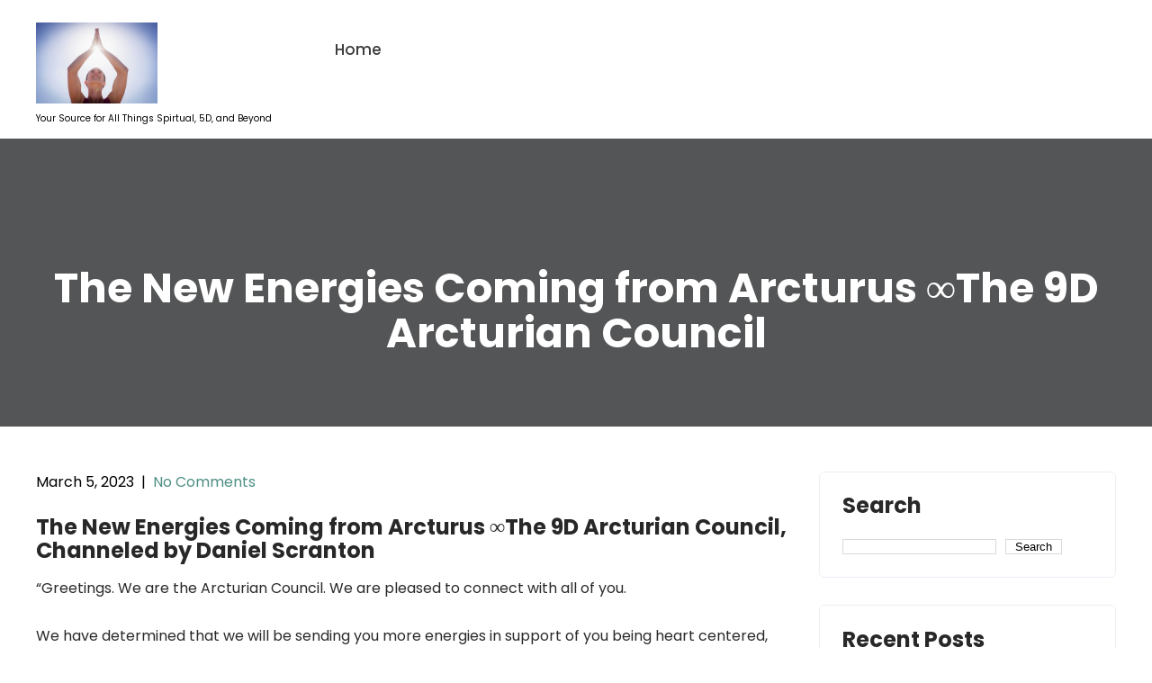

--- FILE ---
content_type: text/html; charset=UTF-8
request_url: https://loveyourselfintolife.com/the-new-energies-coming-from-arcturus-%E2%88%9Ethe-9d-arcturian-council/
body_size: 11528
content:
<!DOCTYPE html>
<html lang="en-US">
<head>
<meta charset="UTF-8">
<meta name="viewport" content="width=device-width, initial-scale=1">
<link rel="profile" href="http://gmpg.org/xfn/11">
	<link rel="pingback" href="https://loveyourselfintolife.com/xmlrpc.php">
<meta name='robots' content='index, follow, max-image-preview:large, max-snippet:-1, max-video-preview:-1' />

	<!-- This site is optimized with the Yoast SEO plugin v22.6 - https://yoast.com/wordpress/plugins/seo/ -->
	<title>The New Energies Coming from Arcturus ∞The 9D Arcturian Council - Love Yourself Into Life</title>
	<link rel="canonical" href="https://loveyourselfintolife.com/the-new-energies-coming-from-arcturus-∞the-9d-arcturian-council/" />
	<meta property="og:locale" content="en_US" />
	<meta property="og:type" content="article" />
	<meta property="og:title" content="The New Energies Coming from Arcturus ∞The 9D Arcturian Council - Love Yourself Into Life" />
	<meta property="og:description" content="The New Energies Coming from Arcturus ∞The 9D Arcturian Council, Channeled by Daniel Scranton “Greetings. We are the Arcturian Council. We are pleased to connect [&hellip;]" />
	<meta property="og:url" content="https://loveyourselfintolife.com/the-new-energies-coming-from-arcturus-∞the-9d-arcturian-council/" />
	<meta property="og:site_name" content="Love Yourself Into Life" />
	<meta property="article:published_time" content="2023-03-05T20:28:22+00:00" />
	<meta name="author" content="ab566728_admin" />
	<meta name="twitter:card" content="summary_large_image" />
	<meta name="twitter:label1" content="Written by" />
	<meta name="twitter:data1" content="ab566728_admin" />
	<meta name="twitter:label2" content="Est. reading time" />
	<meta name="twitter:data2" content="3 minutes" />
	<script type="application/ld+json" class="yoast-schema-graph">{"@context":"https://schema.org","@graph":[{"@type":"Article","@id":"https://loveyourselfintolife.com/the-new-energies-coming-from-arcturus-%e2%88%9ethe-9d-arcturian-council/#article","isPartOf":{"@id":"https://loveyourselfintolife.com/the-new-energies-coming-from-arcturus-%e2%88%9ethe-9d-arcturian-council/"},"author":{"name":"ab566728_admin","@id":"https://loveyourselfintolife.com/#/schema/person/7c6704a97ea0356e76f9984bfb517783"},"headline":"The New Energies Coming from Arcturus ∞The 9D Arcturian Council","datePublished":"2023-03-05T20:28:22+00:00","dateModified":"2023-03-05T20:28:22+00:00","mainEntityOfPage":{"@id":"https://loveyourselfintolife.com/the-new-energies-coming-from-arcturus-%e2%88%9ethe-9d-arcturian-council/"},"wordCount":666,"publisher":{"@id":"https://loveyourselfintolife.com/#organization"},"articleSection":["Channelings"],"inLanguage":"en-US"},{"@type":"WebPage","@id":"https://loveyourselfintolife.com/the-new-energies-coming-from-arcturus-%e2%88%9ethe-9d-arcturian-council/","url":"https://loveyourselfintolife.com/the-new-energies-coming-from-arcturus-%e2%88%9ethe-9d-arcturian-council/","name":"The New Energies Coming from Arcturus ∞The 9D Arcturian Council - Love Yourself Into Life","isPartOf":{"@id":"https://loveyourselfintolife.com/#website"},"datePublished":"2023-03-05T20:28:22+00:00","dateModified":"2023-03-05T20:28:22+00:00","breadcrumb":{"@id":"https://loveyourselfintolife.com/the-new-energies-coming-from-arcturus-%e2%88%9ethe-9d-arcturian-council/#breadcrumb"},"inLanguage":"en-US","potentialAction":[{"@type":"ReadAction","target":["https://loveyourselfintolife.com/the-new-energies-coming-from-arcturus-%e2%88%9ethe-9d-arcturian-council/"]}]},{"@type":"BreadcrumbList","@id":"https://loveyourselfintolife.com/the-new-energies-coming-from-arcturus-%e2%88%9ethe-9d-arcturian-council/#breadcrumb","itemListElement":[{"@type":"ListItem","position":1,"name":"Home","item":"https://loveyourselfintolife.com/"},{"@type":"ListItem","position":2,"name":"The New Energies Coming from Arcturus ∞The 9D Arcturian Council"}]},{"@type":"WebSite","@id":"https://loveyourselfintolife.com/#website","url":"https://loveyourselfintolife.com/","name":"Love Yourself Into Life","description":"Your Source for All Things Spirtual, 5D, and Beyond","publisher":{"@id":"https://loveyourselfintolife.com/#organization"},"potentialAction":[{"@type":"SearchAction","target":{"@type":"EntryPoint","urlTemplate":"https://loveyourselfintolife.com/?s={search_term_string}"},"query-input":"required name=search_term_string"}],"inLanguage":"en-US"},{"@type":"Organization","@id":"https://loveyourselfintolife.com/#organization","name":"Love Yourself Into Life","url":"https://loveyourselfintolife.com/","logo":{"@type":"ImageObject","inLanguage":"en-US","@id":"https://loveyourselfintolife.com/#/schema/logo/image/","url":"https://loveyourselfintolife.com/wp-content/uploads/2022/12/cropped-LoveYourselfIntoLife-logo.png","contentUrl":"https://loveyourselfintolife.com/wp-content/uploads/2022/12/cropped-LoveYourselfIntoLife-logo.png","width":5276,"height":3511,"caption":"Love Yourself Into Life"},"image":{"@id":"https://loveyourselfintolife.com/#/schema/logo/image/"}},{"@type":"Person","@id":"https://loveyourselfintolife.com/#/schema/person/7c6704a97ea0356e76f9984bfb517783","name":"ab566728_admin","image":{"@type":"ImageObject","inLanguage":"en-US","@id":"https://loveyourselfintolife.com/#/schema/person/image/","url":"https://secure.gravatar.com/avatar/d527606a912cdb87a55b95a91ee8ed5fcdc40e12ab771f761ff3802e4127cb0a?s=96&d=mm&r=g","contentUrl":"https://secure.gravatar.com/avatar/d527606a912cdb87a55b95a91ee8ed5fcdc40e12ab771f761ff3802e4127cb0a?s=96&d=mm&r=g","caption":"ab566728_admin"},"sameAs":["https://loveyourselfintolife.com"],"url":"https://loveyourselfintolife.com/author/ab566728_admin/"}]}</script>
	<!-- / Yoast SEO plugin. -->


<link rel='dns-prefetch' href='//www.googletagmanager.com' />
<link rel='dns-prefetch' href='//pagead2.googlesyndication.com' />
<link rel="alternate" type="application/rss+xml" title="Love Yourself Into Life &raquo; Feed" href="https://loveyourselfintolife.com/feed/" />
<link rel="alternate" type="application/rss+xml" title="Love Yourself Into Life &raquo; Comments Feed" href="https://loveyourselfintolife.com/comments/feed/" />
<link rel="alternate" type="application/rss+xml" title="Love Yourself Into Life &raquo; The New Energies Coming from Arcturus ∞The 9D Arcturian Council Comments Feed" href="https://loveyourselfintolife.com/the-new-energies-coming-from-arcturus-%e2%88%9ethe-9d-arcturian-council/feed/" />
<link rel="alternate" title="oEmbed (JSON)" type="application/json+oembed" href="https://loveyourselfintolife.com/wp-json/oembed/1.0/embed?url=https%3A%2F%2Floveyourselfintolife.com%2Fthe-new-energies-coming-from-arcturus-%25e2%2588%259ethe-9d-arcturian-council%2F" />
<link rel="alternate" title="oEmbed (XML)" type="text/xml+oembed" href="https://loveyourselfintolife.com/wp-json/oembed/1.0/embed?url=https%3A%2F%2Floveyourselfintolife.com%2Fthe-new-energies-coming-from-arcturus-%25e2%2588%259ethe-9d-arcturian-council%2F&#038;format=xml" />
<style id='wp-img-auto-sizes-contain-inline-css' type='text/css'>
img:is([sizes=auto i],[sizes^="auto," i]){contain-intrinsic-size:3000px 1500px}
/*# sourceURL=wp-img-auto-sizes-contain-inline-css */
</style>
<link rel='stylesheet' id='skt-ayurveda-fonts-css' href='https://loveyourselfintolife.com/wp-content/fonts/8208e17c5180978d31a746c4818151d2.css?ver=20201110' type='text/css' media='all' />
<style id='wp-emoji-styles-inline-css' type='text/css'>

	img.wp-smiley, img.emoji {
		display: inline !important;
		border: none !important;
		box-shadow: none !important;
		height: 1em !important;
		width: 1em !important;
		margin: 0 0.07em !important;
		vertical-align: -0.1em !important;
		background: none !important;
		padding: 0 !important;
	}
/*# sourceURL=wp-emoji-styles-inline-css */
</style>
<style id='wp-block-library-inline-css' type='text/css'>
:root{--wp-block-synced-color:#7a00df;--wp-block-synced-color--rgb:122,0,223;--wp-bound-block-color:var(--wp-block-synced-color);--wp-editor-canvas-background:#ddd;--wp-admin-theme-color:#007cba;--wp-admin-theme-color--rgb:0,124,186;--wp-admin-theme-color-darker-10:#006ba1;--wp-admin-theme-color-darker-10--rgb:0,107,160.5;--wp-admin-theme-color-darker-20:#005a87;--wp-admin-theme-color-darker-20--rgb:0,90,135;--wp-admin-border-width-focus:2px}@media (min-resolution:192dpi){:root{--wp-admin-border-width-focus:1.5px}}.wp-element-button{cursor:pointer}:root .has-very-light-gray-background-color{background-color:#eee}:root .has-very-dark-gray-background-color{background-color:#313131}:root .has-very-light-gray-color{color:#eee}:root .has-very-dark-gray-color{color:#313131}:root .has-vivid-green-cyan-to-vivid-cyan-blue-gradient-background{background:linear-gradient(135deg,#00d084,#0693e3)}:root .has-purple-crush-gradient-background{background:linear-gradient(135deg,#34e2e4,#4721fb 50%,#ab1dfe)}:root .has-hazy-dawn-gradient-background{background:linear-gradient(135deg,#faaca8,#dad0ec)}:root .has-subdued-olive-gradient-background{background:linear-gradient(135deg,#fafae1,#67a671)}:root .has-atomic-cream-gradient-background{background:linear-gradient(135deg,#fdd79a,#004a59)}:root .has-nightshade-gradient-background{background:linear-gradient(135deg,#330968,#31cdcf)}:root .has-midnight-gradient-background{background:linear-gradient(135deg,#020381,#2874fc)}:root{--wp--preset--font-size--normal:16px;--wp--preset--font-size--huge:42px}.has-regular-font-size{font-size:1em}.has-larger-font-size{font-size:2.625em}.has-normal-font-size{font-size:var(--wp--preset--font-size--normal)}.has-huge-font-size{font-size:var(--wp--preset--font-size--huge)}.has-text-align-center{text-align:center}.has-text-align-left{text-align:left}.has-text-align-right{text-align:right}.has-fit-text{white-space:nowrap!important}#end-resizable-editor-section{display:none}.aligncenter{clear:both}.items-justified-left{justify-content:flex-start}.items-justified-center{justify-content:center}.items-justified-right{justify-content:flex-end}.items-justified-space-between{justify-content:space-between}.screen-reader-text{border:0;clip-path:inset(50%);height:1px;margin:-1px;overflow:hidden;padding:0;position:absolute;width:1px;word-wrap:normal!important}.screen-reader-text:focus{background-color:#ddd;clip-path:none;color:#444;display:block;font-size:1em;height:auto;left:5px;line-height:normal;padding:15px 23px 14px;text-decoration:none;top:5px;width:auto;z-index:100000}html :where(.has-border-color){border-style:solid}html :where([style*=border-top-color]){border-top-style:solid}html :where([style*=border-right-color]){border-right-style:solid}html :where([style*=border-bottom-color]){border-bottom-style:solid}html :where([style*=border-left-color]){border-left-style:solid}html :where([style*=border-width]){border-style:solid}html :where([style*=border-top-width]){border-top-style:solid}html :where([style*=border-right-width]){border-right-style:solid}html :where([style*=border-bottom-width]){border-bottom-style:solid}html :where([style*=border-left-width]){border-left-style:solid}html :where(img[class*=wp-image-]){height:auto;max-width:100%}:where(figure){margin:0 0 1em}html :where(.is-position-sticky){--wp-admin--admin-bar--position-offset:var(--wp-admin--admin-bar--height,0px)}@media screen and (max-width:600px){html :where(.is-position-sticky){--wp-admin--admin-bar--position-offset:0px}}

/*# sourceURL=wp-block-library-inline-css */
</style><style id='wp-block-heading-inline-css' type='text/css'>
h1:where(.wp-block-heading).has-background,h2:where(.wp-block-heading).has-background,h3:where(.wp-block-heading).has-background,h4:where(.wp-block-heading).has-background,h5:where(.wp-block-heading).has-background,h6:where(.wp-block-heading).has-background{padding:1.25em 2.375em}h1.has-text-align-left[style*=writing-mode]:where([style*=vertical-lr]),h1.has-text-align-right[style*=writing-mode]:where([style*=vertical-rl]),h2.has-text-align-left[style*=writing-mode]:where([style*=vertical-lr]),h2.has-text-align-right[style*=writing-mode]:where([style*=vertical-rl]),h3.has-text-align-left[style*=writing-mode]:where([style*=vertical-lr]),h3.has-text-align-right[style*=writing-mode]:where([style*=vertical-rl]),h4.has-text-align-left[style*=writing-mode]:where([style*=vertical-lr]),h4.has-text-align-right[style*=writing-mode]:where([style*=vertical-rl]),h5.has-text-align-left[style*=writing-mode]:where([style*=vertical-lr]),h5.has-text-align-right[style*=writing-mode]:where([style*=vertical-rl]),h6.has-text-align-left[style*=writing-mode]:where([style*=vertical-lr]),h6.has-text-align-right[style*=writing-mode]:where([style*=vertical-rl]){rotate:180deg}
/*# sourceURL=https://loveyourselfintolife.com/wp-includes/blocks/heading/style.min.css */
</style>
<style id='wp-block-latest-posts-inline-css' type='text/css'>
.wp-block-latest-posts{box-sizing:border-box}.wp-block-latest-posts.alignleft{margin-right:2em}.wp-block-latest-posts.alignright{margin-left:2em}.wp-block-latest-posts.wp-block-latest-posts__list{list-style:none}.wp-block-latest-posts.wp-block-latest-posts__list li{clear:both;overflow-wrap:break-word}.wp-block-latest-posts.is-grid{display:flex;flex-wrap:wrap}.wp-block-latest-posts.is-grid li{margin:0 1.25em 1.25em 0;width:100%}@media (min-width:600px){.wp-block-latest-posts.columns-2 li{width:calc(50% - .625em)}.wp-block-latest-posts.columns-2 li:nth-child(2n){margin-right:0}.wp-block-latest-posts.columns-3 li{width:calc(33.33333% - .83333em)}.wp-block-latest-posts.columns-3 li:nth-child(3n){margin-right:0}.wp-block-latest-posts.columns-4 li{width:calc(25% - .9375em)}.wp-block-latest-posts.columns-4 li:nth-child(4n){margin-right:0}.wp-block-latest-posts.columns-5 li{width:calc(20% - 1em)}.wp-block-latest-posts.columns-5 li:nth-child(5n){margin-right:0}.wp-block-latest-posts.columns-6 li{width:calc(16.66667% - 1.04167em)}.wp-block-latest-posts.columns-6 li:nth-child(6n){margin-right:0}}:root :where(.wp-block-latest-posts.is-grid){padding:0}:root :where(.wp-block-latest-posts.wp-block-latest-posts__list){padding-left:0}.wp-block-latest-posts__post-author,.wp-block-latest-posts__post-date{display:block;font-size:.8125em}.wp-block-latest-posts__post-excerpt,.wp-block-latest-posts__post-full-content{margin-bottom:1em;margin-top:.5em}.wp-block-latest-posts__featured-image a{display:inline-block}.wp-block-latest-posts__featured-image img{height:auto;max-width:100%;width:auto}.wp-block-latest-posts__featured-image.alignleft{float:left;margin-right:1em}.wp-block-latest-posts__featured-image.alignright{float:right;margin-left:1em}.wp-block-latest-posts__featured-image.aligncenter{margin-bottom:1em;text-align:center}
/*# sourceURL=https://loveyourselfintolife.com/wp-includes/blocks/latest-posts/style.min.css */
</style>
<style id='wp-block-search-inline-css' type='text/css'>
.wp-block-search__button{margin-left:10px;word-break:normal}.wp-block-search__button.has-icon{line-height:0}.wp-block-search__button svg{height:1.25em;min-height:24px;min-width:24px;width:1.25em;fill:currentColor;vertical-align:text-bottom}:where(.wp-block-search__button){border:1px solid #ccc;padding:6px 10px}.wp-block-search__inside-wrapper{display:flex;flex:auto;flex-wrap:nowrap;max-width:100%}.wp-block-search__label{width:100%}.wp-block-search.wp-block-search__button-only .wp-block-search__button{box-sizing:border-box;display:flex;flex-shrink:0;justify-content:center;margin-left:0;max-width:100%}.wp-block-search.wp-block-search__button-only .wp-block-search__inside-wrapper{min-width:0!important;transition-property:width}.wp-block-search.wp-block-search__button-only .wp-block-search__input{flex-basis:100%;transition-duration:.3s}.wp-block-search.wp-block-search__button-only.wp-block-search__searchfield-hidden,.wp-block-search.wp-block-search__button-only.wp-block-search__searchfield-hidden .wp-block-search__inside-wrapper{overflow:hidden}.wp-block-search.wp-block-search__button-only.wp-block-search__searchfield-hidden .wp-block-search__input{border-left-width:0!important;border-right-width:0!important;flex-basis:0;flex-grow:0;margin:0;min-width:0!important;padding-left:0!important;padding-right:0!important;width:0!important}:where(.wp-block-search__input){appearance:none;border:1px solid #949494;flex-grow:1;font-family:inherit;font-size:inherit;font-style:inherit;font-weight:inherit;letter-spacing:inherit;line-height:inherit;margin-left:0;margin-right:0;min-width:3rem;padding:8px;text-decoration:unset!important;text-transform:inherit}:where(.wp-block-search__button-inside .wp-block-search__inside-wrapper){background-color:#fff;border:1px solid #949494;box-sizing:border-box;padding:4px}:where(.wp-block-search__button-inside .wp-block-search__inside-wrapper) .wp-block-search__input{border:none;border-radius:0;padding:0 4px}:where(.wp-block-search__button-inside .wp-block-search__inside-wrapper) .wp-block-search__input:focus{outline:none}:where(.wp-block-search__button-inside .wp-block-search__inside-wrapper) :where(.wp-block-search__button){padding:4px 8px}.wp-block-search.aligncenter .wp-block-search__inside-wrapper{margin:auto}.wp-block[data-align=right] .wp-block-search.wp-block-search__button-only .wp-block-search__inside-wrapper{float:right}
/*# sourceURL=https://loveyourselfintolife.com/wp-includes/blocks/search/style.min.css */
</style>
<style id='wp-block-group-inline-css' type='text/css'>
.wp-block-group{box-sizing:border-box}:where(.wp-block-group.wp-block-group-is-layout-constrained){position:relative}
/*# sourceURL=https://loveyourselfintolife.com/wp-includes/blocks/group/style.min.css */
</style>
<style id='global-styles-inline-css' type='text/css'>
:root{--wp--preset--aspect-ratio--square: 1;--wp--preset--aspect-ratio--4-3: 4/3;--wp--preset--aspect-ratio--3-4: 3/4;--wp--preset--aspect-ratio--3-2: 3/2;--wp--preset--aspect-ratio--2-3: 2/3;--wp--preset--aspect-ratio--16-9: 16/9;--wp--preset--aspect-ratio--9-16: 9/16;--wp--preset--color--black: #000000;--wp--preset--color--cyan-bluish-gray: #abb8c3;--wp--preset--color--white: #ffffff;--wp--preset--color--pale-pink: #f78da7;--wp--preset--color--vivid-red: #cf2e2e;--wp--preset--color--luminous-vivid-orange: #ff6900;--wp--preset--color--luminous-vivid-amber: #fcb900;--wp--preset--color--light-green-cyan: #7bdcb5;--wp--preset--color--vivid-green-cyan: #00d084;--wp--preset--color--pale-cyan-blue: #8ed1fc;--wp--preset--color--vivid-cyan-blue: #0693e3;--wp--preset--color--vivid-purple: #9b51e0;--wp--preset--gradient--vivid-cyan-blue-to-vivid-purple: linear-gradient(135deg,rgb(6,147,227) 0%,rgb(155,81,224) 100%);--wp--preset--gradient--light-green-cyan-to-vivid-green-cyan: linear-gradient(135deg,rgb(122,220,180) 0%,rgb(0,208,130) 100%);--wp--preset--gradient--luminous-vivid-amber-to-luminous-vivid-orange: linear-gradient(135deg,rgb(252,185,0) 0%,rgb(255,105,0) 100%);--wp--preset--gradient--luminous-vivid-orange-to-vivid-red: linear-gradient(135deg,rgb(255,105,0) 0%,rgb(207,46,46) 100%);--wp--preset--gradient--very-light-gray-to-cyan-bluish-gray: linear-gradient(135deg,rgb(238,238,238) 0%,rgb(169,184,195) 100%);--wp--preset--gradient--cool-to-warm-spectrum: linear-gradient(135deg,rgb(74,234,220) 0%,rgb(151,120,209) 20%,rgb(207,42,186) 40%,rgb(238,44,130) 60%,rgb(251,105,98) 80%,rgb(254,248,76) 100%);--wp--preset--gradient--blush-light-purple: linear-gradient(135deg,rgb(255,206,236) 0%,rgb(152,150,240) 100%);--wp--preset--gradient--blush-bordeaux: linear-gradient(135deg,rgb(254,205,165) 0%,rgb(254,45,45) 50%,rgb(107,0,62) 100%);--wp--preset--gradient--luminous-dusk: linear-gradient(135deg,rgb(255,203,112) 0%,rgb(199,81,192) 50%,rgb(65,88,208) 100%);--wp--preset--gradient--pale-ocean: linear-gradient(135deg,rgb(255,245,203) 0%,rgb(182,227,212) 50%,rgb(51,167,181) 100%);--wp--preset--gradient--electric-grass: linear-gradient(135deg,rgb(202,248,128) 0%,rgb(113,206,126) 100%);--wp--preset--gradient--midnight: linear-gradient(135deg,rgb(2,3,129) 0%,rgb(40,116,252) 100%);--wp--preset--font-size--small: 13px;--wp--preset--font-size--medium: 20px;--wp--preset--font-size--large: 36px;--wp--preset--font-size--x-large: 42px;--wp--preset--spacing--20: 0.44rem;--wp--preset--spacing--30: 0.67rem;--wp--preset--spacing--40: 1rem;--wp--preset--spacing--50: 1.5rem;--wp--preset--spacing--60: 2.25rem;--wp--preset--spacing--70: 3.38rem;--wp--preset--spacing--80: 5.06rem;--wp--preset--shadow--natural: 6px 6px 9px rgba(0, 0, 0, 0.2);--wp--preset--shadow--deep: 12px 12px 50px rgba(0, 0, 0, 0.4);--wp--preset--shadow--sharp: 6px 6px 0px rgba(0, 0, 0, 0.2);--wp--preset--shadow--outlined: 6px 6px 0px -3px rgb(255, 255, 255), 6px 6px rgb(0, 0, 0);--wp--preset--shadow--crisp: 6px 6px 0px rgb(0, 0, 0);}:where(.is-layout-flex){gap: 0.5em;}:where(.is-layout-grid){gap: 0.5em;}body .is-layout-flex{display: flex;}.is-layout-flex{flex-wrap: wrap;align-items: center;}.is-layout-flex > :is(*, div){margin: 0;}body .is-layout-grid{display: grid;}.is-layout-grid > :is(*, div){margin: 0;}:where(.wp-block-columns.is-layout-flex){gap: 2em;}:where(.wp-block-columns.is-layout-grid){gap: 2em;}:where(.wp-block-post-template.is-layout-flex){gap: 1.25em;}:where(.wp-block-post-template.is-layout-grid){gap: 1.25em;}.has-black-color{color: var(--wp--preset--color--black) !important;}.has-cyan-bluish-gray-color{color: var(--wp--preset--color--cyan-bluish-gray) !important;}.has-white-color{color: var(--wp--preset--color--white) !important;}.has-pale-pink-color{color: var(--wp--preset--color--pale-pink) !important;}.has-vivid-red-color{color: var(--wp--preset--color--vivid-red) !important;}.has-luminous-vivid-orange-color{color: var(--wp--preset--color--luminous-vivid-orange) !important;}.has-luminous-vivid-amber-color{color: var(--wp--preset--color--luminous-vivid-amber) !important;}.has-light-green-cyan-color{color: var(--wp--preset--color--light-green-cyan) !important;}.has-vivid-green-cyan-color{color: var(--wp--preset--color--vivid-green-cyan) !important;}.has-pale-cyan-blue-color{color: var(--wp--preset--color--pale-cyan-blue) !important;}.has-vivid-cyan-blue-color{color: var(--wp--preset--color--vivid-cyan-blue) !important;}.has-vivid-purple-color{color: var(--wp--preset--color--vivid-purple) !important;}.has-black-background-color{background-color: var(--wp--preset--color--black) !important;}.has-cyan-bluish-gray-background-color{background-color: var(--wp--preset--color--cyan-bluish-gray) !important;}.has-white-background-color{background-color: var(--wp--preset--color--white) !important;}.has-pale-pink-background-color{background-color: var(--wp--preset--color--pale-pink) !important;}.has-vivid-red-background-color{background-color: var(--wp--preset--color--vivid-red) !important;}.has-luminous-vivid-orange-background-color{background-color: var(--wp--preset--color--luminous-vivid-orange) !important;}.has-luminous-vivid-amber-background-color{background-color: var(--wp--preset--color--luminous-vivid-amber) !important;}.has-light-green-cyan-background-color{background-color: var(--wp--preset--color--light-green-cyan) !important;}.has-vivid-green-cyan-background-color{background-color: var(--wp--preset--color--vivid-green-cyan) !important;}.has-pale-cyan-blue-background-color{background-color: var(--wp--preset--color--pale-cyan-blue) !important;}.has-vivid-cyan-blue-background-color{background-color: var(--wp--preset--color--vivid-cyan-blue) !important;}.has-vivid-purple-background-color{background-color: var(--wp--preset--color--vivid-purple) !important;}.has-black-border-color{border-color: var(--wp--preset--color--black) !important;}.has-cyan-bluish-gray-border-color{border-color: var(--wp--preset--color--cyan-bluish-gray) !important;}.has-white-border-color{border-color: var(--wp--preset--color--white) !important;}.has-pale-pink-border-color{border-color: var(--wp--preset--color--pale-pink) !important;}.has-vivid-red-border-color{border-color: var(--wp--preset--color--vivid-red) !important;}.has-luminous-vivid-orange-border-color{border-color: var(--wp--preset--color--luminous-vivid-orange) !important;}.has-luminous-vivid-amber-border-color{border-color: var(--wp--preset--color--luminous-vivid-amber) !important;}.has-light-green-cyan-border-color{border-color: var(--wp--preset--color--light-green-cyan) !important;}.has-vivid-green-cyan-border-color{border-color: var(--wp--preset--color--vivid-green-cyan) !important;}.has-pale-cyan-blue-border-color{border-color: var(--wp--preset--color--pale-cyan-blue) !important;}.has-vivid-cyan-blue-border-color{border-color: var(--wp--preset--color--vivid-cyan-blue) !important;}.has-vivid-purple-border-color{border-color: var(--wp--preset--color--vivid-purple) !important;}.has-vivid-cyan-blue-to-vivid-purple-gradient-background{background: var(--wp--preset--gradient--vivid-cyan-blue-to-vivid-purple) !important;}.has-light-green-cyan-to-vivid-green-cyan-gradient-background{background: var(--wp--preset--gradient--light-green-cyan-to-vivid-green-cyan) !important;}.has-luminous-vivid-amber-to-luminous-vivid-orange-gradient-background{background: var(--wp--preset--gradient--luminous-vivid-amber-to-luminous-vivid-orange) !important;}.has-luminous-vivid-orange-to-vivid-red-gradient-background{background: var(--wp--preset--gradient--luminous-vivid-orange-to-vivid-red) !important;}.has-very-light-gray-to-cyan-bluish-gray-gradient-background{background: var(--wp--preset--gradient--very-light-gray-to-cyan-bluish-gray) !important;}.has-cool-to-warm-spectrum-gradient-background{background: var(--wp--preset--gradient--cool-to-warm-spectrum) !important;}.has-blush-light-purple-gradient-background{background: var(--wp--preset--gradient--blush-light-purple) !important;}.has-blush-bordeaux-gradient-background{background: var(--wp--preset--gradient--blush-bordeaux) !important;}.has-luminous-dusk-gradient-background{background: var(--wp--preset--gradient--luminous-dusk) !important;}.has-pale-ocean-gradient-background{background: var(--wp--preset--gradient--pale-ocean) !important;}.has-electric-grass-gradient-background{background: var(--wp--preset--gradient--electric-grass) !important;}.has-midnight-gradient-background{background: var(--wp--preset--gradient--midnight) !important;}.has-small-font-size{font-size: var(--wp--preset--font-size--small) !important;}.has-medium-font-size{font-size: var(--wp--preset--font-size--medium) !important;}.has-large-font-size{font-size: var(--wp--preset--font-size--large) !important;}.has-x-large-font-size{font-size: var(--wp--preset--font-size--x-large) !important;}
/*# sourceURL=global-styles-inline-css */
</style>

<style id='classic-theme-styles-inline-css' type='text/css'>
/*! This file is auto-generated */
.wp-block-button__link{color:#fff;background-color:#32373c;border-radius:9999px;box-shadow:none;text-decoration:none;padding:calc(.667em + 2px) calc(1.333em + 2px);font-size:1.125em}.wp-block-file__button{background:#32373c;color:#fff;text-decoration:none}
/*# sourceURL=/wp-includes/css/classic-themes.min.css */
</style>
<link rel='stylesheet' id='skt-ayurveda-basic-style-css' href='https://loveyourselfintolife.com/wp-content/themes/skt-ayurveda/style.css?ver=6.9' type='text/css' media='all' />
<link rel='stylesheet' id='skt-ayurveda-main-style-css' href='https://loveyourselfintolife.com/wp-content/themes/skt-ayurveda/css/responsive.css?ver=6.9' type='text/css' media='all' />
<link rel='stylesheet' id='skt-ayurveda-editor-style-css' href='https://loveyourselfintolife.com/wp-content/themes/skt-ayurveda/editor-style.css?ver=6.9' type='text/css' media='all' />
<link rel='stylesheet' id='skt-ayurveda-base-style-css' href='https://loveyourselfintolife.com/wp-content/themes/skt-ayurveda/css/style_base.css?ver=6.9' type='text/css' media='all' />
<link rel='stylesheet' id='skt-ayurveda-custom-style-css' href='https://loveyourselfintolife.com/wp-content/themes/skt-ayurveda/css/skt-ayurveda-custom-style.css?ver=6.9' type='text/css' media='all' />
<style id='skt-ayurveda-custom-style-inline-css' type='text/css'>

					#sidebar ul li a:hover,
					.blog_lists h4 a:hover,
					.recent-post h6 a:hover,
					.recent-post a:hover,
					.design-by a,
					.postmeta a:hover,
					.tagcloud a,
					.blocksbox:hover h3,
					.rdmore a,
					.main-navigation ul li:hover a, .main-navigation ul li a:focus, .main-navigation ul li a:hover, .main-navigation ul li.current-menu-item a, .main-navigation ul li.current_page_item a,
					.copyright-txt a:hover, #footermenu li.current-menu-item a, #footermenu li.current_page_item a,
					.header-phone-number,
					#sidebar li a:hover,
					.main-navigation ul li ul li a
					{ 
						 color:  !important;
					}

					.pagination .nav-links span.current, .pagination .nav-links a:hover,
					#commentform input#submit:hover,
					.wpcf7 input[type='submit'],
					input.search-submit,
					.recent-post .morebtn:hover, 
					.read-more-btn,
					.woocommerce-product-search button[type='submit'],
					.head-info-area,
					.designs-thumb,
					.hometwo-block-button,
					.aboutmore,
					.service-thumb-box,
					.view-all-btn a:hover,
					.social-icons a:hover,
					.skt-header-quote-btn a
					{ 
					   background-color:  !important;
					}

					.titleborder span:after, .sticky{border-bottom-color:  !important;}
					.header-set{background-color:;}
					#footer, .copyright-wrapper{background-color: ;}
					.copyright-txt{color:  !important;}	
					.main-navigation ul ul li a:hover, .main-navigation ul ul li a:focus {background-color:  !important;}			
				
/*# sourceURL=skt-ayurveda-custom-style-inline-css */
</style>
<script type="text/javascript" src="https://loveyourselfintolife.com/wp-includes/js/jquery/jquery.min.js?ver=3.7.1" id="jquery-core-js"></script>
<script type="text/javascript" src="https://loveyourselfintolife.com/wp-includes/js/jquery/jquery-migrate.min.js?ver=3.4.1" id="jquery-migrate-js"></script>
<script type="text/javascript" src="https://loveyourselfintolife.com/wp-content/themes/skt-ayurveda/js/custom.js?ver=6.9" id="skt-ayurveda-customscripts-js"></script>

<!-- Google tag (gtag.js) snippet added by Site Kit -->

<!-- Google Analytics snippet added by Site Kit -->
<script type="text/javascript" src="https://www.googletagmanager.com/gtag/js?id=G-5KHR7727XQ" id="google_gtagjs-js" async></script>
<script type="text/javascript" id="google_gtagjs-js-after">
/* <![CDATA[ */
window.dataLayer = window.dataLayer || [];function gtag(){dataLayer.push(arguments);}
gtag("set","linker",{"domains":["loveyourselfintolife.com"]});
gtag("js", new Date());
gtag("set", "developer_id.dZTNiMT", true);
gtag("config", "G-5KHR7727XQ");
//# sourceURL=google_gtagjs-js-after
/* ]]> */
</script>

<!-- End Google tag (gtag.js) snippet added by Site Kit -->
<link rel="https://api.w.org/" href="https://loveyourselfintolife.com/wp-json/" /><link rel="alternate" title="JSON" type="application/json" href="https://loveyourselfintolife.com/wp-json/wp/v2/posts/1446" /><link rel="EditURI" type="application/rsd+xml" title="RSD" href="https://loveyourselfintolife.com/xmlrpc.php?rsd" />
<meta name="generator" content="WordPress 6.9" />
<link rel='shortlink' href='https://loveyourselfintolife.com/?p=1446' />
<style type="text/css">
.feedzy-rss-link-icon:after {
	content: url("https://loveyourselfintolife.com/wp-content/plugins/feedzy-rss-feeds/img/external-link.png");
	margin-left: 3px;
}
</style>
		<meta name="generator" content="Site Kit by Google 1.126.0" />
<!-- Google AdSense meta tags added by Site Kit -->
<meta name="google-adsense-platform-account" content="ca-host-pub-2644536267352236">
<meta name="google-adsense-platform-domain" content="sitekit.withgoogle.com">
<!-- End Google AdSense meta tags added by Site Kit -->
    
	<style type="text/css">
		
	</style>
	
<!-- Google AdSense snippet added by Site Kit -->
<script type="text/javascript" async="async" src="https://pagead2.googlesyndication.com/pagead/js/adsbygoogle.js?client=ca-pub-3963825776526869&amp;host=ca-host-pub-2644536267352236" crossorigin="anonymous"></script>

<!-- End Google AdSense snippet added by Site Kit -->
</head>
<body class="wp-singular post-template-default single single-post postid-1446 single-format-standard wp-custom-logo wp-theme-skt-ayurveda group-blog">
<a class="skip-link screen-reader-text" href="#content_navigator">
Skip to content</a>
<div id="main-set" class="header-set">
<div class="container">
<div class="header">
    <div class="logo">
		<a href="https://loveyourselfintolife.com/" class="custom-logo-link" rel="home"><img width="5276" height="3511" src="https://loveyourselfintolife.com/wp-content/uploads/2022/12/cropped-LoveYourselfIntoLife-logo.png" class="custom-logo" alt="Love Yourself Into Life" decoding="async" fetchpriority="high" srcset="https://loveyourselfintolife.com/wp-content/uploads/2022/12/cropped-LoveYourselfIntoLife-logo.png 5276w, https://loveyourselfintolife.com/wp-content/uploads/2022/12/cropped-LoveYourselfIntoLife-logo-300x200.png 300w, https://loveyourselfintolife.com/wp-content/uploads/2022/12/cropped-LoveYourselfIntoLife-logo-1024x681.png 1024w, https://loveyourselfintolife.com/wp-content/uploads/2022/12/cropped-LoveYourselfIntoLife-logo-768x511.png 768w, https://loveyourselfintolife.com/wp-content/uploads/2022/12/cropped-LoveYourselfIntoLife-logo-1536x1022.png 1536w, https://loveyourselfintolife.com/wp-content/uploads/2022/12/cropped-LoveYourselfIntoLife-logo-2048x1363.png 2048w" sizes="(max-width: 5276px) 100vw, 5276px" /></a>        <div class="clear"></div>
		        <div id="logo-main">
        <a href="https://loveyourselfintolife.com/">
        <h2 class="site-title">Love Yourself Into Life</h2>
                <p class="site-description">Your Source for All Things Spirtual, 5D, and Beyond</p>                          
                </a>
        </div>
    </div> 
        <div id="navigation"><nav id="site-navigation" class="main-navigation">
				<button type="button" class="menu-toggle">
					<span></span>
					<span></span>
					<span></span>
				</button>
		<ul id="primary" class="primary-menu menu"><li ><a href="https://loveyourselfintolife.com/">Home</a></li></ul>
			</nav></div>
            
             
  </div>
  <div class="clear"></div> 
  </div> <!-- container --> 
  </div><!--main-set-->
          <div class="clear"></div>
      <div class="inner-banner-thumb">
      	   
        <div class="banner-container black-title"><h1>The New Energies Coming from Arcturus ∞The 9D Arcturian Council</h1></div>
        <div class="clear"></div>
      </div>
    
    
  <div class="clear"></div> 
  <div class="container">
     <div id="content_navigator">		
     <div class="page_content">
        <section class="site-main">            
                <article id="post-1446" class="single-post post-1446 post type-post status-publish format-standard hentry category-channelings">
     <div class="postmeta">
            <div class="post-date">March 5, 2023</div><!-- post-date -->
            <div class="post-comment"> &nbsp;|&nbsp; <a href="https://loveyourselfintolife.com/the-new-energies-coming-from-arcturus-%e2%88%9ethe-9d-arcturian-council/#respond">No Comments</a></div> 
            <div class="clear"></div>         
    </div><!-- postmeta -->
    <div class="entry-content">
	<h2></h2>
<h2 class="p1"><span class="s1">The New Energies Coming from Arcturus ∞The 9D Arcturian Council, Channeled by Daniel Scranton</span></h2>
<p class="p1"><span class="s1">“Greetings. We are the Arcturian Council. We are pleased to connect with all of you.<span class="Apple-converted-space"> </span></span></p>
<p class="p1"><span class="s1">We have determined that we will be sending you more energies in support of you being heart centered, because we have noticed how much further you grow spiritually when you simply focus yourselves on that heartspace. We know that your minds have the ability of complicating things for all of you there on Earth, and that the less thoughts you are thinking and the less beliefs you are holding onto the better.<span class="Apple-converted-space"> </span></span></p>
<p class="p1"><span class="s1">You really only need to be focused on what is happening right now in the moment you are in, and anything else that you need to know will come to you. It will come to you as a thought out of the blue. You will begin channeling more as you actively think less. You will experience faster and faster manifestation times when you are heart centered because you will be much more in touch with your feelings. You will be much more likely to offer a vibration on purpose. You will be present and grounded.</span></p>
<p class="p1"><span class="s1">You want to feel unity consciousness because it is the truth. You want to feel expansive because it is the truth. You want to feel the love that you are because it is the truth. With your head, you can make something true even if you don’t want it to be true. Think about that for a moment. So you see, it makes much more logical sense for you to be heart centered, but it does require you to trust that what you need to know will come to you in the moment you need to know it.<span class="Apple-converted-space"> </span></span></p>
<p class="p1"><span class="s1">And so, the energies that we have committed to sending you now are about shoring up that trust within you so that you can let go of being mind oriented, being addicted to problems that you can then solve. We know that you are being sent a lot of energies at this time, and that trend will continue because you are multi-faceted beings, and because you need a lot of support and have been asking for a lot of support, and those of us in the higher realms just have to decide how we are going to do it.</span></p>
<p class="p1"><span class="s1">Right now, it is good for you to know that you are receiving support energetically for being more heart centered, more present, more grounded, and more capable of feeling everything as it comes up so that you know what you are putting out into the universe. And when you know that, you know what you are going to get back from the universe. And all of that is so much more important than thinking about what you’re going to have for lunch in a few hours.</span></p>
<p class="p1"><span class="s1">Settle into your heartspace right now, and feel the relief of not having to think yet another thought because you are too tuned in, too aware of the love that you truly are and how that feels. We will always support you in this, but in the coming weeks and months, for those of you who are open to them, you will feel those energies and you will be able to notice the nudge you are getting into your heartspace, and that nudge is going to feel very good.</span></p>
<p class="p4"><span class="s2">We are the Arcturian Council, and we have enjoyed connecting with you.”</span></p>
<p class="p5"><a href="https://danielscranton.com/downloads/spiritual-business-mega-course-%E2%88%9E9-classes-18-hours-all-on-zoom/" target="_blank" rel="noopener"><strong>Spiritual Business Mega Course – 9 Classes/18 Hours – All on Zoom – Starts March 12th – Register Here</strong></a></p>
<p><strong><a href="https://us5.list-manage.com/subscribe?u=37d20e8ead4543118edddb81a&amp;id=c67da43702" target="_blank" rel="noopener">Subscribe to My Email List &amp; Receive a Free Guided Meditation from Archangel Michael &amp; a Code for 50% Off Your First Session with Me</a></strong></p>
<p><strong><a href="https://smile.amazon.com/Ascension-Shift-Fifth-Dimension-4/dp/B09LZV8JHF/ref=pd_sbs_6/132-4940553-9246814?pd_rd_w=awNci&amp;pf_rd_p=0a3ad226-8a77-4898-9a99-63ffeb1aef90&amp;pf_rd_r=RV6H8VRH956XD2ZZ6F44&amp;pd_rd_r=a7d8c2a1-c8f1-487e-b03a-bba5b794dbc4&amp;pd_rd_wg=DUhwo&amp;pd_rd_i=B09LZV8JHF&amp;psc=1" target="_blank" rel="noopener">Buy My NEW Book, ‘Ascension: The Shift to the Fifth Dimension, Vol. 4’ on amazon Here</a></strong></p>
<p><a href="https://youtu.be/Bm3aEIU-yP4"><strong></strong></a><strong><a href="https://youtu.be/gNOYCfcCMbs" target="_blank" rel="noopener"></a></strong></p>
<p><!--themify_builder_content--></p>
<div class="themify_builder_content themify_builder_content-326580 themify_builder tf_clear">
    </div>
<p><!--/themify_builder_content--></p>
<p>The post <a href="https://danielscranton.com/the-new-energies-coming-from-arcturus-%E2%88%9Ethe-9d-arcturian-council/">The New Energies Coming from Arcturus ∞The 9D Arcturian Council</a> appeared first on <a href="https://danielscranton.com/">Daniel Scranton&#8217;s Channeling</a>.</p>
<p>Source: <a href="https://danielscranton.com/the-new-energies-coming-from-arcturus-%E2%88%9Ethe-9d-arcturian-council/" target="_blank" class="feedzy-rss-link-icon" rel="noopener">Read More</a> </p>     
        <div class="postmeta">           
            <div class="post-tags"> </div>
            <div class="clear"></div>
        </div><!-- postmeta -->
    </div><!-- .entry-content -->
    <footer class="entry-meta">
          </footer><!-- .entry-meta -->
</article>	<nav role="navigation" id="nav-below" class="post-navigation">
		<h1 class="screen-reader-text">Post navigation</h1>
	<div class="nav-previous"><a href="https://loveyourselfintolife.com/serapis-bey-a-great-welcoming/" rel="prev"><span class="meta-nav">&larr;</span> Serapis Bey A great welcoming!</a></div>		<div class="nav-next"><a href="https://loveyourselfintolife.com/the-lyran-contribution-to-the-2-22-energies-%e2%88%9ethe-9d-arcturian-council/" rel="next">The Lyran Contribution to the 2-22 Energies ∞The 9D Arcturian Council <span class="meta-nav">&rarr;</span></a></div>			<div class="clear"></div>
	</nav><!-- #nav-below -->
	          
         </section>       
        <div id="sidebar">    
    <aside id="block-2" class="widget widget_block widget_search"><form role="search" method="get" action="https://loveyourselfintolife.com/" class="wp-block-search__button-outside wp-block-search__text-button wp-block-search"    ><label class="wp-block-search__label" for="wp-block-search__input-1" >Search</label><div class="wp-block-search__inside-wrapper" ><input class="wp-block-search__input" id="wp-block-search__input-1" placeholder="" value="" type="search" name="s" required /><button aria-label="Search" class="wp-block-search__button wp-element-button" type="submit" >Search</button></div></form></aside><aside id="block-3" class="widget widget_block">
<div class="wp-block-group"><div class="wp-block-group__inner-container is-layout-flow wp-block-group-is-layout-flow">
<h2 class="wp-block-heading">Recent Posts</h2>


<ul class="wp-block-latest-posts__list wp-block-latest-posts"><li><a class="wp-block-latest-posts__post-title" href="https://loveyourselfintolife.com/is-doing-what-you-love-a-sin-%e2%88%9ethe-creators/">Is Doing What You Love a Sin? ∞The Creators</a></li>
<li><a class="wp-block-latest-posts__post-title" href="https://loveyourselfintolife.com/claim-the-new-earth-%e2%88%9ethe-9d-arcturian-council/">Claim the New Earth ∞The 9D Arcturian Council</a></li>
<li><a class="wp-block-latest-posts__post-title" href="https://loveyourselfintolife.com/welcome-back-humans-%e2%88%9est-germain/">Welcome Back, Humans ∞St. Germain</a></li>
<li><a class="wp-block-latest-posts__post-title" href="https://loveyourselfintolife.com/let-yourself-be-you/">Let Yourself Be You</a></li>
<li><a class="wp-block-latest-posts__post-title" href="https://loveyourselfintolife.com/a-guarantee-from-the-creators-%e2%88%9ethe-creators/">A Guarantee from The Creators ∞The Creators</a></li>
</ul></div></div>
</aside>	
</div><!-- sidebar -->        <div class="clear"></div>
    </div><!-- page_content -->
    </div>
</div><!-- container -->	
<div id="footer">
<div class="copyright-area">
         
<div class="copyright-wrapper">
<div class="container">
     <div class="copyright-txt">
     	Love Yourself Into Life Theme By <a href="https://www.sktthemes.org/" rel="nofollow" target="_blank">SKT Themes</a>
        </div>
     <div class="clear"></div>
</div>           
</div>
</div><!--end #copyright-area-->
</div>
<script type="speculationrules">
{"prefetch":[{"source":"document","where":{"and":[{"href_matches":"/*"},{"not":{"href_matches":["/wp-*.php","/wp-admin/*","/wp-content/uploads/*","/wp-content/*","/wp-content/plugins/*","/wp-content/themes/skt-ayurveda/*","/*\\?(.+)"]}},{"not":{"selector_matches":"a[rel~=\"nofollow\"]"}},{"not":{"selector_matches":".no-prefetch, .no-prefetch a"}}]},"eagerness":"conservative"}]}
</script>
	<script>
	/(trident|msie)/i.test(navigator.userAgent)&&document.getElementById&&window.addEventListener&&window.addEventListener("hashchange",function(){var t,e=location.hash.substring(1);/^[A-z0-9_-]+$/.test(e)&&(t=document.getElementById(e))&&(/^(?:a|select|input|button|textarea)$/i.test(t.tagName)||(t.tabIndex=-1),t.focus())},!1);
	</script>
	<script type="text/javascript" id="skt-ayurveda-navigation-js-extra">
/* <![CDATA[ */
var sktayurvedaScreenReaderText = {"expandMain":"Open main menu","collapseMain":"Close main menu","expandChild":"Expand submenu","collapseChild":"Collapse submenu"};
//# sourceURL=skt-ayurveda-navigation-js-extra
/* ]]> */
</script>
<script type="text/javascript" src="https://loveyourselfintolife.com/wp-content/themes/skt-ayurveda/js/navigation.js?ver=01062020" id="skt-ayurveda-navigation-js"></script>
<script id="wp-emoji-settings" type="application/json">
{"baseUrl":"https://s.w.org/images/core/emoji/17.0.2/72x72/","ext":".png","svgUrl":"https://s.w.org/images/core/emoji/17.0.2/svg/","svgExt":".svg","source":{"concatemoji":"https://loveyourselfintolife.com/wp-includes/js/wp-emoji-release.min.js?ver=6.9"}}
</script>
<script type="module">
/* <![CDATA[ */
/*! This file is auto-generated */
const a=JSON.parse(document.getElementById("wp-emoji-settings").textContent),o=(window._wpemojiSettings=a,"wpEmojiSettingsSupports"),s=["flag","emoji"];function i(e){try{var t={supportTests:e,timestamp:(new Date).valueOf()};sessionStorage.setItem(o,JSON.stringify(t))}catch(e){}}function c(e,t,n){e.clearRect(0,0,e.canvas.width,e.canvas.height),e.fillText(t,0,0);t=new Uint32Array(e.getImageData(0,0,e.canvas.width,e.canvas.height).data);e.clearRect(0,0,e.canvas.width,e.canvas.height),e.fillText(n,0,0);const a=new Uint32Array(e.getImageData(0,0,e.canvas.width,e.canvas.height).data);return t.every((e,t)=>e===a[t])}function p(e,t){e.clearRect(0,0,e.canvas.width,e.canvas.height),e.fillText(t,0,0);var n=e.getImageData(16,16,1,1);for(let e=0;e<n.data.length;e++)if(0!==n.data[e])return!1;return!0}function u(e,t,n,a){switch(t){case"flag":return n(e,"\ud83c\udff3\ufe0f\u200d\u26a7\ufe0f","\ud83c\udff3\ufe0f\u200b\u26a7\ufe0f")?!1:!n(e,"\ud83c\udde8\ud83c\uddf6","\ud83c\udde8\u200b\ud83c\uddf6")&&!n(e,"\ud83c\udff4\udb40\udc67\udb40\udc62\udb40\udc65\udb40\udc6e\udb40\udc67\udb40\udc7f","\ud83c\udff4\u200b\udb40\udc67\u200b\udb40\udc62\u200b\udb40\udc65\u200b\udb40\udc6e\u200b\udb40\udc67\u200b\udb40\udc7f");case"emoji":return!a(e,"\ud83e\u1fac8")}return!1}function f(e,t,n,a){let r;const o=(r="undefined"!=typeof WorkerGlobalScope&&self instanceof WorkerGlobalScope?new OffscreenCanvas(300,150):document.createElement("canvas")).getContext("2d",{willReadFrequently:!0}),s=(o.textBaseline="top",o.font="600 32px Arial",{});return e.forEach(e=>{s[e]=t(o,e,n,a)}),s}function r(e){var t=document.createElement("script");t.src=e,t.defer=!0,document.head.appendChild(t)}a.supports={everything:!0,everythingExceptFlag:!0},new Promise(t=>{let n=function(){try{var e=JSON.parse(sessionStorage.getItem(o));if("object"==typeof e&&"number"==typeof e.timestamp&&(new Date).valueOf()<e.timestamp+604800&&"object"==typeof e.supportTests)return e.supportTests}catch(e){}return null}();if(!n){if("undefined"!=typeof Worker&&"undefined"!=typeof OffscreenCanvas&&"undefined"!=typeof URL&&URL.createObjectURL&&"undefined"!=typeof Blob)try{var e="postMessage("+f.toString()+"("+[JSON.stringify(s),u.toString(),c.toString(),p.toString()].join(",")+"));",a=new Blob([e],{type:"text/javascript"});const r=new Worker(URL.createObjectURL(a),{name:"wpTestEmojiSupports"});return void(r.onmessage=e=>{i(n=e.data),r.terminate(),t(n)})}catch(e){}i(n=f(s,u,c,p))}t(n)}).then(e=>{for(const n in e)a.supports[n]=e[n],a.supports.everything=a.supports.everything&&a.supports[n],"flag"!==n&&(a.supports.everythingExceptFlag=a.supports.everythingExceptFlag&&a.supports[n]);var t;a.supports.everythingExceptFlag=a.supports.everythingExceptFlag&&!a.supports.flag,a.supports.everything||((t=a.source||{}).concatemoji?r(t.concatemoji):t.wpemoji&&t.twemoji&&(r(t.twemoji),r(t.wpemoji)))});
//# sourceURL=https://loveyourselfintolife.com/wp-includes/js/wp-emoji-loader.min.js
/* ]]> */
</script>
</body>
</html>

--- FILE ---
content_type: text/html; charset=utf-8
request_url: https://www.google.com/recaptcha/api2/aframe
body_size: 265
content:
<!DOCTYPE HTML><html><head><meta http-equiv="content-type" content="text/html; charset=UTF-8"></head><body><script nonce="c3Nop3S9OFqo6-kHA0cfeA">/** Anti-fraud and anti-abuse applications only. See google.com/recaptcha */ try{var clients={'sodar':'https://pagead2.googlesyndication.com/pagead/sodar?'};window.addEventListener("message",function(a){try{if(a.source===window.parent){var b=JSON.parse(a.data);var c=clients[b['id']];if(c){var d=document.createElement('img');d.src=c+b['params']+'&rc='+(localStorage.getItem("rc::a")?sessionStorage.getItem("rc::b"):"");window.document.body.appendChild(d);sessionStorage.setItem("rc::e",parseInt(sessionStorage.getItem("rc::e")||0)+1);localStorage.setItem("rc::h",'1769135027548');}}}catch(b){}});window.parent.postMessage("_grecaptcha_ready", "*");}catch(b){}</script></body></html>

--- FILE ---
content_type: text/css
request_url: https://loveyourselfintolife.com/wp-content/themes/skt-ayurveda/style.css?ver=6.9
body_size: 8031
content:
/*
Theme Name: SKT Ayurveda
Theme URI: https://www.sktthemes.org/shop/free-ayurveda-wordpress-theme
Author: SKT Themes
Author URI: https://www.sktthemes.org
Description: Ayurvedic Medicine WordPress theme for ayurveda, herbal, body clinic, skin, spa treatment, health, wellness, naturopathy, homeopathy, healing, spa, massage, reiki, yoga, meditative practice, exercise, stretching, discipline, physical, spiritual, relaxing help, green, nature, indian medicinal herbs etc. It is responsive, user friendly, works well with Gutenberg editor and WooCommerce compatible and SEO plugins compatible. Flexible, scalable and easy to use. Documentation: https://www.sktthemesdemo.net/documentation/skt-ayurveda-doc/
Version: 1.5
Tested up to: 6.4
Requires at least: 5.0
Requires PHP: 5.6
License: GNU General Public License v2 or later
License URI: http://www.gnu.org/licenses/gpl-2.0.html
Text Domain: skt-ayurveda
Tags: two-columns,right-sidebar,full-width-template,custom-background,custom-colors,custom-menu,sticky-post,theme-options,threaded-comments,featured-images,footer-widgets,translation-ready,rtl-language-support,custom-logo,editor-style,custom-header,blog,e-commerce,portfolio

SKT Ayurveda is based on Underscores theme(Underscores is distributed under the terms of the GNU GPL v2 or later).

SKT Ayurveda WordPress Theme has been created by SKT Themes(sktthemes.org), 2022.
SKT Ayurveda WordPress Theme is released under the terms of GNU GPL
*/

body {
  background-color: #ffffff;
  margin: 0;
  padding: 0;
  line-height: 24px;
  color: #292929;
  font-family: 'Poppins';
  font-size: 16px;
  -ms-word-wrap: break-word;
  word-wrap: break-word;
  -webkit-box-sizing: border-box;
  -moz-box-sizing: border-box;
  box-sizing: border-box;
}

* {
  margin: 0;
  padding: 0;
  outline: none;
}

img {
  border: none;
  margin: 0;
  padding: 0;
  height: auto;
}

.wp-caption,
.wp-caption-text,
.sticky,
.gallery-caption,
.aligncenter {
  margin: 0;
  padding: 0;
}

p {
  margin: 0;
  padding: 0;
}

a {
  color: #000000;
  text-decoration: none;
}

a:hover {
  color: #282828;
}

dfn,
cite,
em,
i {
  font-style: italic;
}

blockquote {
  border: 0 solid #1a1a1a;
  border-left-width: 4px;
  color: #686868;
  font-size: 19px;
  font-size: 1.1875rem;
  font-style: italic;
  line-height: 1.4736842105;
  margin: 0 0 1.4736842105em;
  overflow: hidden;
  padding: 0 0 0 1.263157895em;
}

blockquote,
q {
  quotes: none;
}

blockquote:before,
blockquote:after,
q:before,
q:after {
  content: "";
}

blockquote p {
  margin-bottom: 1.4736842105em;
}

blockquote cite,
blockquote small {
  color: #1a1a1a;
  display: block;
  font-size: 16px;
  font-size: 1rem;
  line-height: 1.75;
}

blockquote cite:before,
blockquote small:before {
  content: "\2014\00a0";
}

blockquote em,
blockquote i,
blockquote cite {
  font-style: normal;
}

blockquote strong,
blockquote b {
  font-weight: 400;
}

blockquote >:last-child {
  margin-bottom: 0;
}

address {
  font-style: italic;
  margin: 0 0 1.75em;
}

code,
kbd,
tt,
var,
samp,
pre {
  font-family: Inconsolata, monospace;
}

pre {
  border: 1px solid #d1d1d1;
  font-size: 16px;
  font-size: 1rem;
  line-height: 1.3125;
  margin: 0 0 1.75em;
  max-width: 100%;
  overflow: auto;
  padding: 1.75em;
  white-space: pre;
  white-space: pre-wrap;
  word-wrap: break-word;
}

code {
  background-color: #d1d1d1;
  padding: .125em .25em;
}

abbr,
acronym {
  border-bottom: 1px dotted #d1d1d1;
  cursor: help;
}

mark,
ins {
  background: #007acc;
  color: #fff;
  padding: .125em .25em;
  text-decoration: none;
}

big {
  font-size: 125%;
}

html {
  -webkit-box-sizing: border-box;
  -moz-box-sizing: border-box;
  box-sizing: border-box;
}

*,
:before,
:after {
  -webkit-box-sizing: inherit;
  -moz-box-sizing: inherit;
  box-sizing: inherit;
}

hr {
  background-color: #d1d1d1;
  border: 0;
  height: 1px;
  margin: 0 0 1.75em;
}

ul,
ol {
  margin: 0 0 1.75em 1.25em;
  padding: 0;
}

ul {
  list-style: disc;
}

ol {
  list-style: decimal;
  margin-left: 1.5em;
}

li > ul,
li > ol {
  margin-bottom: 0;
}

dl {
  margin: 0 0 1.75em;
}

dt {
  font-weight: 700;
}

dd {
  margin: 0 0 1.75em;
}

img {
  height: auto;
  max-width: 100%;
  vertical-align: middle;
}

del {
  opacity: .8;
}

table,
th,
td {
  border: 1px solid #d1d1d1;
}

table {
  border-collapse: separate;
  border-spacing: 0;
  border-width: 1px 0 0 1px;
  margin: 0 0 1.75em;
  table-layout: fixed;
  width: 100%;
}

#wp-calendar caption {
  text-align: center;
  padding-bottom: 20px;
}

caption,
th,
td {
  font-weight: normal;
  text-align: left;
}

th {
  border-width: 0 1px 1px 0;
  font-weight: 700;
}

td {
  border-width: 0 1px 1px 0;
}

th,
td {
  padding: .4375em;
}

::-webkit-input-placeholder {
  color: #686868;
  font-family: Montserrat, "Helvetica Neue", sans-serif;
}

:-moz-placeholder {
  color: #686868;
  font-family: Montserrat, "Helvetica Neue", sans-serif;
}

::-moz-placeholder {
  color: #686868;
  font-family: Montserrat, "Helvetica Neue", sans-serif;
  opacity: 1;
}

:-ms-input-placeholder {
  color: #686868;
  font-family: Montserrat, "Helvetica Neue", sans-serif;
}

.entry-content a{
	text-decoration:underline;
} 

.entry-content ol li,
.entry-content ul li {
  margin-left: 15px;
}

ul li ul,
ul li ul li ul,
ol li ol,
ol li ol li ol {
  margin-left: 10px;
}

h1,
h2,
h3,
h4,
h5,
h6 {
  color: #282828;
  margin: 0 0 15px;
  padding: 0;
  line-height: 1.1;
  font-weight: 700;
}

h1 {
  font-size: 30px;
}

h2 {
  font-size: 24px;
}

h3 {
  font-size: 18px;
}

h4 {
  font-size: 16px;
}

h5 {
  font-size: 14px;
}

h6 {
  font-size: 12px;
}

.clear {
  clear: both;
}

.alignnone {
  width: 100%!important;
}

img.alignleft,
.alignleft {
  float: left;
  margin: 0 30px 0 0;
}

.aligncenter,
div.aligncenter {
  display: block;
  margin: 5px auto;
}

a img.aligncenter {
  display: block;
  margin-left: auto;
  margin-right: auto;
}

img.alignright,
.alignright {
  float: right;
  margin: 0 0 0 30px;
}

.sticky{
  border-bottom:10px solid #4d8f84;
}

.left {
  float: left;
}

.right {
  float: right;
}

.space50 {
  clear: both;
  height: 50px;
}

.space100 {
  clear: both;
  height: 100px;
}

.head-info-area {
  padding: 0;
  width: 100%;
  font-size: 15px;
  color: #ffffff;
  position: relative;
  z-index: 99999;
  background-color: #0083e1;
}

.center {
  margin: 0 auto;
  width: 1200px;
}

.left {
  float: left;
}

.right {
  float: right;
}

.head-info-area .left .phntp {
  display: inline-block;
  padding: 13px 5px;
}

.head-info-area .left .taglinetp {
  display: inline-block;
  padding: 13px 5px;
  font-size: 15px;
  color: #ffffff;
  text-align: left;
}

.head-info-area .left .emltp {
  display: inline-block;
  padding: 13px 5px;
}

.head-info-area .right .sintp {
  display: inline-block;
  padding: 0;
  vertical-align: top;
}

.head-info-area .right .phntp {
  display: inline-block;
  padding: 13px 20px 13px 0;
}

.head-info-area .right .phntp .phoneno strong {
  color: #ffffff;
  font-size: 16px;
}

.servicebox {
  visibility: hidden;
}

.phoneno img {
  margin-right: 5px;
}

.emltp {
  margin-left: 12px;
}

.emltp a {
  color: #ffffff;
}

.emltp a:hover {
  color: #000000;
}

.emltp img {
  margin-right: 9px;
}

.pagination {
  display: table;
  clear: both;
}

.pagination .nav-links {
  margin: 20px 0 40px 0;
}

.pagination .nav-links a {
  margin-right: 0;
  background: #646262;
  color: #fff;
  padding: 7px 16px;
}

.pagination .nav-links span.current,
.pagination .nav-links a:hover {
  padding: 7px 16px;
  background: #000000;
  color: #fff;
}

.postmeta {
  padding: 0 0 10px 0;
  color: #4d8f84;
}

.postmeta a {
  color: #4d8f84;
}

.postmeta a:hover {
  color: #000000;
}

.comment-form-cookies-consent input[type="checkbox"]{
	float: left;
	margin-top: 7px;
	margin-right: 7px;
}

#comment-nav-above .nav-previous,
#comment-nav-below .nav-previous {
  float: none!important;
  margin: 10px 0;
}

ol.comment-list li {
  list-style: none;
  margin-bottom: 5px;
}

.comment-respond .form-submit{ padding:15px 0 5px 0;}

.logo {
  float: left;
  width: auto;
  position: relative;
  z-index: 999;
  color: #21201f;
  padding: 40px 150px 18px 0;
  height: auto;
  min-height:111px;
}

.logo p {
  color: #000000;
  text-align:left;
  font-size:10px;
  float:left;
}

.logo img {
  height: auto;
  width: auto;
  max-height: 90px;
  max-width: 266px;
}

.logo h2 {
  font-weight: 700;
  margin: 0;
  color: #121212;
  font-size: 30px;
  text-align: left;
  line-height: 22px;
  font-family: 'Poppins';
}

.logo h2 span {
  color: #21201f;
}

.logo a {
  color: #dedede;
}

.header {
  width: 100%;
  z-index: 999;
  position: relative;
  background-color: transparent;
  height: auto;
  margin:0 auto;
  padding:0;
}

.header-set{
  background-color: #ffffff;
}

body.search .transheader{
  position:relative !important;
}

.transheader {
  position: absolute!important;
  border:none !important;
}

.container {
  width: 1200px;
  margin: 0 auto;
  position: relative;
}

#FrontBlogPost {
  padding: 60px 0;
}

#wrapfirst {
  padding: 0 0 60px;
}

#content_navigator p {
  margin-bottom: 25px;
}

#content_navigator[tabindex="-1"]:focus {
  outline: 0;
}

.site-main {
  width: 850px;
  margin: 0;
  padding: 0;
  float: left;
}

.full-main{width:100% !important;}

.site-main h1{
	margin-bottom:30px;
}

#sitefull {
  width: 100%;
  float: none;
}

#sitefull p {
  margin-bottom: 15px;
}

body.blog #content_navigator, body.search-results #content_navigator, body.search-no-results #content_navigator, body.error404 #content_navigator{
  padding:50px 0 0 0;
}

.page_content {
  padding: 0;
}

.page_content p {
  margin-bottom: 20px;
  line-height: 28px;
}

.blog-post{margin:0;}

.blog_lists {
  margin: 0 8px 30px 0;
  background-color:#ffffff;
  padding:30px;
  -webkit-border-radius: 6px;
  border:1px solid #eeeff5;
}

.blog_lists h4 {
  margin-bottom: 15px;
  font-size:24px;
  font-weight:700;
}

.blog_lists h4 a {
  color: #282828;
}

.blog_lists h4 a:hover {
  color: #000000;
}

.blog_lists p {
  margin-bottom: 15px;
}

.blog-meta {
  font-style: italic;
  margin-bottom: 8px;
}

.post-date,
.post-comment,
.post-categories {
  display: inline;
  color: #000000;
}

.single_title {
  margin-bottom: 15px;
}

.BlogPosts {
  width: 31.2%;
  float: left;
  margin: 0 3% 0 0;
}

.BlogPosts img {
  width: 100%;
}

.BlogPosts h2 {
  margin: 10px 0;
  font-size: 22px;
}

.post-thumb {
  width: 35%;
  float: left;
  margin: 5px 20px 5px 0;
  max-height:150px;
  overflow:hidden;
}

.post-thumb img {
  width: 100%;
}

#sidebar {
  width: 330px;
  float: right;
  overflow: hidden;
  font-size: 16px;
}

#sidebar .wp-block-search__input{
  border:1px solid #d9d9d9;
}

#sidebar .wp-block-search__button{
  border:1px solid #d9d9d9;
  background-color:#FFF;
  cursor:pointer;
  padding:0 10px;
}

#sidebar li a{
	line-height:26px;
}

#sidebar li a:hover{
	color:#4d8f84;
}

#sidebar .wp-block-search__label{
	font-size:24px;
	font-weight:700;
	color:#282828;
	display:table;
	padding-bottom:25px;
}

#sidebar p:empty {
    display: none;
}

#sidebar aside.widget{
	-webkit-border-radius: 6px;
	border:1px solid #eeeff5;
	background-color:#FFF;
}

aside.widget {
  margin-bottom: 30px;
  padding: 25px 25px 25px 25px;  
}

aside.widget ul {
  list-style: disc;
}

h3.widget-title {
  margin-bottom: 0;
  color: #282828;
  text-align: left;
  font-size: 24px;
}

.titleborder {
  line-height: .5;
  text-align: left;
}

.titleborder span {
  display: inline-block;
  position: relative;
}

.titleborder span:after {
  content: '';
  border-bottom-color: #0083e1;
  display: table;
  margin-bottom: 25px;
}

h3.widget-title a {
  color: #282828;
}

#sidebar ul li {
  padding: 8px 0;
  list-style: none;
}

#sidebar ul {
  margin: 0;
}

body.woocommerce #sidebar ul li a {
  display: block;
}

#sidebar ul li a {
  color: #141414;
  display: inline-block;
}

#sidebar ul li a:hover {
  color: #4d8f84 !important;
}

#sidebar ul li:last-child {
  border: none;
}

body.woocommerce #sidebar ul li span {
  padding-left: 0;
}

.edit-link{
  margin:0 10px;
}

.attachment img{
  padding-top:15px;
  	
}

.fullwidth {
  width: 100%;
  float: none;
}

.footerbg{
  background-size: cover;
  background-position: center center;
}

.footer-logo {
    text-align: left;
    padding: 45px 0 0 0;
    float: left;
}

.footer-social {
    float: right;
    text-align: right;
    padding: 45px 0 0 0;
}

.footerarea a:hover {
  color: #005bcb;
}

.footer h2{
  font-size:27px;
}

.footer h1, .footer h2, .footer h3, .footer h4{
	font-weight:700;
	color:#ffffff;
}

.footer h1, .footer h2, .footer h3, .footer h4, .footer h5, .footer h6{
	color:#ffffff;
}

.footer aside.widget{
	border:none;
	margin:0;
	padding:0 0 12px 0;
	color:#ffffff;
}

.ftr-widg {
    padding-top: 70px;
}

.cols-3 {
  width: 33.3333%;
  float: left;
  margin: 0 0 0.5% 0;
  padding:0 15px;
  box-sizing: border-box;
  color: #21201f;
  line-height: 28px;
  font-size: 16px;
}

.widget-column-2 .cols-3-inner{
	border:none;
	background-color: rgba(0,0,0,.1);
}

.cols-3-inner{
	border: solid 1px #7fada6;
	border-radius:10px;
	min-height: 375px;
	padding: 50px 30px 40px;
	text-align: center;
	word-break: break-all;
}

.widget-column-4 {
  margin-right: 0!important;
}

.cols-3 span {
  color: #fbcb6b;
  display: inline-block;
  min-width: 70px;
  width: auto;
}

.cols-3 ul {
  margin: 0;
  padding: 0;
  list-style: inside disc;
}

.cols-3 ul li {
  display: block;
  padding: 0;
  line-height: 26px;
  list-style: none;
}

.footer-row .cols-3 ul li a {
  color:#ffffff;
}

.cols-3 ul li a {
  color: #282828;
  padding: 5px 0;
  display: block;
}

.cols-3 ul li a:hover,
.cols-3 ul li.current_page_item a {
  color: #f69a15;
}

.footer-row .cols-3 ul li a:hover,
.footer-row .cols-3 ul li.current_page_item a {
  color: #282828;
}

.cols-3 p {
  margin-bottom: 15px;
}


#footermenu{
	margin:30px 0 45px 0;
	padding: 30px;
	text-align: center;
	background-color: #151515;
	border-radius: 10px;
}

#footermenu li {
  list-style: none;
  display: inline-block;
  line-height: 22px;
  margin: 0;
  padding: 5px 25px;
  font-size: 17px;
}

.copyright-area {
  position: relative;
}

.copyright-wrapper {
  color: #ffffff;
  background-color:#4d8f84;
  position: relative;
  display: block;  
}

.copyright-txt {
  padding: 35px 0;
  float: none;
  text-align: center;
  font-size: 16px;
  line-height: 1.9em;
  color:#ffffff;
}

.copyright-txt a {
  color: #ffffff;
}

.copyright-txt a:hover, #footermenu li.current-menu-item a, #footermenu li.current_page_item a{
  color: #000000;
}

.copyright-txt span {
  color: #4d8f84;
}

.design-by {
  float: right;
}

.design-by a:hover {
  color: #919090;
}

.recent-post {
  margin: 0 0 4px;
  padding-bottom: 4px;
}

.recent-post h6 {
  font-size: 13px;
  margin-bottom: 6px;
  display: block;
  text-transform: uppercase;
}

.recent-post a {
  color: #919090;
}

.recent-post a:hover {
  color: #000000;
}

.recent-post img {
  float: left;
  width: 60px;
  margin: 4px 15px 5px 0;
  border: 3px solid #4c4b4b;
}

.recent-post p {
  margin-bottom: 10px;
}

.recent-post .morebtn {
  color: #ffffff;
}

.recent-post .morebtn:hover {
  color: #000000;
}

.recent-post:last-child {
  border-bottom: none;
  margin-bottom: 0;
  padding-bottom: 0;
}

a.added_to_cart {
  background: #e1472f;
  padding: 5px;
  display: inline-block;
  color: #fff;
  line-height: 1;
}

a.added_to_cart:hover {
  background: #000000;
}

a.button.added:before {
  content: ''!important;
}

#bbpress-forums ul li {
  padding: 0;
}

#subscription-toggle a.subscription-toggle {
  padding: 5px 10px;
  display: inline-block;
  color: #e1472f;
  margin-top: 4px;
}

textarea.wp-editor-area {
  border: 1px #ccc solid;
}

.woocommerce input[type=text],
.woocommerce textarea {
  border: 1px #ccc solid;
  padding: 4px;
}

form.woocommerce-ordering select {
  padding: 5px;
  color: #777777;
}

.woocommerce table.shop_table th,
.woocommerce-page table.shop_table th {
  color: #ff8a00;
}

.woocommerce ul.products li.product .price,
.woocommerce-page ul.products li.product .price {
  color: inherit!important;
}

h1.product_title,
p.price {
  margin-bottom: 10px;
}

.woocommerce table.shop_table th,
.woocommerce-page table.shop_table th {
  color: #000000;
}

.woocommerce ul.products li,
#payment ul.payment_methods li {
  list-style: none!important;
}

.woocommerce ul.products li.product .price,
.woocommerce-page ul.products li.product .price {
  color: inherit!important;
}

.woocommerce table.shop_table th,
.woocommerce table.shop_table td {
  border-bottom: 0!important;
}

#wp-calendar {
  width: 100%;
}

input.search-field,
.post-password-form input[type=password] {
  border: 1px #eee solid;
  padding: 8px 23px;
  width: 70%;
  margin-right: 5px;
}

input.search-submit,
.post-password-form input[type=submit],
.wpcf7-form input[type=submit],
.woocommerce-product-search button[type=submit] {
  border: none;
  color: #ffffff;
  padding: 8px 15px;
  cursor: pointer;
  border-radius: 5px;
  -moz-border-radius: 5px;
  -webkit-border-radius: 5px;
  background-color: #4d8f84;
  float: right;
}

input.search-submit:hover{
	background-color:#000 !important;
}

.screen-reader-text {
  clip: rect(1px, 1px, 1px, 1px);
  position: absolute!important;
  height: 1px;
  width: 1px;
  overflow: hidden;
}

.screen-reader-text:focus {
  background-color: #f1f1f1;
  border-radius: 3px;
  box-shadow: 0 0 2px 2px rgba(0, 0, 0, 0.6);
  clip: auto!important;
  color: #4d8f84;
  display: block;
  font-size: 14px;
  font-size: .875rem;
  font-weight: bold;
  height: auto;
  left: 5px;
  line-height: normal;
  padding: 15px 23px 14px;
  text-decoration: none;
  top: 5px;
  width: auto;
  z-index: 100000;
}

#logo-main a {
  display: block;
}

#logo-main a:focus,
button:focus,
input[type="button"]:focus,
input[type="reset"]:focus,
input[type="submit"]:focus,
input[type="text"]:focus,
input[type="email"]:focus,
input[type="url"]:focus,
input[type="password"]:focus,
input[type="search"]:focus,
input[type="number"]:focus,
input[type="tel"]:focus,
input[type="range"]:focus,
input[type="date"]:focus,
input[type="month"]:focus,
input[type="week"]:focus,
input[type="time"]:focus,
input[type="datetime"]:focus,
input[type="datetime-local"]:focus,
input[type="color"]:focus,
textarea:focus,
a:focus {
  outline: thin dotted #4d8f84;
}

.wpcf7 {
  margin: 30px 0 0;
  padding: 0;
}

.wpcf7 input[type="text"],
.wpcf7 input[type="tel"],
.wpcf7 input[type="email"] {
  width: 40%;
  border: 1px solid #cccccc;
  box-shadow: inset 1px 1px 2px #ccc;
  height: 35px;
  padding: 0 15px;
  color: #797979;
  margin-bottom: 0;
}

.wpcf7 textarea {
  width: 60%;
  border: 1px solid #cccccc;
  box-shadow: inset 1px 1px 2px #ccc;
  height: 150px;
  color: #797979;
  margin-bottom: 25px;
  font: 12px arial;
  padding: 10px;
  padding-right: 0;
}

.wpcf7 input[type="submit"] {
  background-color: #000000;
  width: auto;
  border: none;
  cursor: pointer;
  font: 18px;
  color: #ffffff;
  padding: 10px 40px;
  border-radius: 3px;
}

h1.screen-reader-text {
  font: 22px;
}

.site-nav-previous,
.nav-previous {
  float: left;
}

.site-nav-next,
.nav-next {
  float: right;
}

h3#reply-title {
  font: 300 18px;
}

#comments {
  margin: 30px 0 30px 0;
  padding: 0;
}

nav#nav-below {
  margin-top: 15px;
  margin-bottom:25px;
}

body.wp-custom-logo .logo h2 {
  display: none;
}

#sidebar select {
  width: 100%;
  padding: 3px;
  height: 25px;
}

.page-links span {
  padding-right: 10px;
}

body.error404 .search-form {
  width: 35%;
}

body.title-tagline-hidden .site-title,
body.title-tagline-hidden .site-description {
  clip: rect(1px, 1px, 1px, 1px);
  position: absolute;
}

.site-title,
.site-description {
  position: relative;
}

.site-description,
a.site-description {
  margin-top: 5px;
  color: #ffffff;
}

.woocommerce div.product div.images .woocommerce-product-gallery__image:nth-child(n+2) {
  margin-top: 15px;
}

.flex-control-nav {
  margin-top: 15px!important;
}

.woocommerce form .form-row input.input-text,
.woocommerce form .form-row textarea {
  line-height: 100%;
  padding: 5px;
  font-size: 12px;
}

body.wp-custom-logo .logo {
  padding: 25px 50px 0 0;
}

body.wp-custom-logo .site-description,
body.wp-custom-logo a.site-description {
  padding-top: 5px;
}

body.wp-custom-logo .site-description{
	margin-bottom:10px;
	padding-top:0px;
}

.columns-row {
  margin-left: -15px;
  margin-right: -15px;
}

.col-columns-2 {
  width: 50%;
  padding: 0 15px;
  box-sizing: border-box;
  float: left;
  min-height: 1px;
}

.col-columns-2-full {
  width: 100%!important;
}

.col-columns-2 h3 {
  color: #fefefe;
  font-size: 32px;
  margin-bottom: 30px;
  text-align: left;
  font-weight: normal;
  line-height: 40px;
}

.col-columns-2 p {
  line-height: 26px;
  margin: 0 0 20px;
}

.row_area {
  margin-left: -15px;
  margin-right: -15px;
  clear: both;
}

#topmenu {
  position: relative;
  z-index: 999999;
  display: block;
  box-sizing: border-box;
  float: right;
}

.entry-meta {
  padding-bottom: 20px;
}

.read-more-btn {
  background: #0083e1;
  padding: 14px 35px;
  border-radius: 100px;
  font-size: 18px;
  font-weight: bold;
  color: #fff;
  margin-top: 0;
  display: inline-block;
}

.read-more-btn:hover {
  background: #222!important;
  color: #fff;
}

.woocommerce button.button.alt {
  background-color: #000!important;
}

.widget_shopping_cart_content {
  position: relative;
}

.widget_shopping_cart_content .remove {
  position: absolute;
  left: 0;
}

.woocommerce ul.cart_list li {
  padding: 0 0 1em 2em!important;
}

.wc-forward {
  margin-right: 10px!important;
}

.footer-row {
  padding: 0;
  margin:0 -15px;
}

.colside1,
.colside3 {
  float: left;
}

.colside2,
.colside4 {
  float: right;
}

/* Navigation
--------------------------------------------- */
#navigation {
	float:left;
	text-align: left;
	padding: 0;
}

.main-navigation {
	display: inline-block;
	width: auto;
	font-size:17px;
}

.main-navigation ul {
	display: none;
	list-style: none;
	margin: 0;
	padding-left: 0;
}

.main-navigation ul li a {
	z-index: 99;
}

.main-navigation ul ul {
	float: left;
	text-align: left;
	position: absolute;
	top: 100%;
	left: 0;
	z-index: 99;
	display: block;
	min-width: 230px;
	background: #ffffff;
	opacity: 0;
	transition: all ease 0.23s;
	-webkit-transform-origin: top;
	transform-origin: top;
	-webkit-animation-fill-mode: forwards;
	animation-fill-mode: forwards;
	-webkit-transform: scale(1, 0);
	transform: scale(1, 0);
}

.main-navigation ul li:hover > ul,
.main-navigation ul li:focus > ul,
.main-navigation ul li.focus > ul {
	display: block;
	opacity: 1;
	z-index: 1000;
	transform: scale(1,1);
}

.main-navigation ul ul ul {
	left: 100%;
	top: 0;
}

.main-navigation li {
	position: relative;
	display: inline-block;
	margin-bottom: 0;
}

.main-navigation ul ul ul {
	left: 100%;
	top: 0;
}

.main-navigation ul > li:hover > ul {
	opacity: 1;
	left: 0;
	z-index: 9999;
}

.main-navigation ul ul li:hover > ul {
	opacity: 1;
	left: 100%;
}

.main-navigation li li {
	float: none;
	display: block;
}

.main-navigation ul li li:last-child > a {
	border: none;
}

.main-navigation ul li:last-child a{padding-right:0px;}

.main-navigation ul li a {
	display: block;
	padding: 0px 20px;
	position: relative;
	z-index: 99;
	line-height: 111px;
	transition: all ease 0.23s;
	text-decoration: none;
	color: #3c3c3c;
	font-weight:500;
}

.main-navigation ul li:hover a, .main-navigation ul li a:focus, .main-navigation ul li a:hover, .main-navigation ul li.current-menu-item a,  .main-navigation ul li.current_page_item a {
	opacity: 1;
	color: #4d8f84;
}

.a13-sticky-variant .main-navigation ul li a {
	color: #b0b0b0;
}

.a13-sticky-variant .header-search-toggle {
	color: #FFF;
}

.a13-sticky-variant .main-navigation ul li a:hover, .a13-sticky-variant .main-navigation ul li.current-menu-item a,  .a13-sticky-variant .main-navigation ul li.current_page_item a {
	color: #21201f;
}

.main-navigation ul ul li a:hover, .main-navigation ul ul li a:focus {
	color: #ffffff !important;
	background: #4d8f84;
}

.main-navigation ul li ul li a {
	line-height: 40px;
	color:#4d8f84;
}

.main-navigation li > a {
	position: relative;
}

.main-navigation li li.current_page_item > a:after,
.main-navigation li li.current-menu-item > a:after,
.main-navigation ul li li a:hover:after {
	display: none;
}

.main-navigation li.menu-item-has-children > a {
	padding-right: 24px;
}

.main-navigation li.menu-item-has-children > a:after {
	content: "\f347";
	right: 0px;
	top: 0px;
	width: 20px;
	height: 20px;
	font-size: 12px;
	margin-left: 5px;
	position: absolute;
	font-family: dashicons;
}

.main-navigation ul ul li.menu-item-has-children > a:after {
	content: "\f345";
	right: 0;
	margin-top:10px;
	font-family: dashicons;
}

.main-navigation ul ul li.menu-item-has-children > a:hover:after {
	color: #282828;
}

.header-right-infos{
	position:relative;
	float:right;
	background-color: #f5f5f5;
	display: flex;
	align-items: center;
	margin-left: 20px;
	padding: 27px 50px 24px;	
}

.skt-header-quote-btn a {
  float: right;
  position: absolute;
  bottom: -79px;
  right: 0;
  z-index: 999;
  background-color: #4d8f84;
  padding: 15px 30px;
  color: #fff;
  border-bottom-left-radius: 10px;
  border-bottom-right-radius: 10px;
  color: #fff;
  font-size: 18px;
  font-weight: 500;
}

.skt-header-quote-btn a:hover {
  background-color: #282828;
  color: #ffffff !important;
}

.header-phone-number{
	font-size: 18px;
	font-family: 'Poppins';
	font-weight: 500;
	float:right;
	text-align:left;
	position:relative;
	width:210px;
	margin:0;
	padding:6px 0;
	color:#282828;
}

.header-phone-number img{
	float: left;
	margin:6px 15px 0 15px;
}

.header-phone-number span {
  display: block;
  font-size: 14px;
  font-weight: 400;
  color:#282828;
  position:relative;
  top:0;
}

/* Small menu. */
.menu-toggle,
.main-navigation.toggled ul {
	display: block;
}

.menu-toggle {
	width: auto;
}

.menu-toggle:hover {
	opacity: .89;
}

.toggled .menu-toggle span {
	background: #4d8f84;
}

.menu-toggle span {
	background: #000000;
	border: none;
	height: 3px;
	width: 32px;
	position: absolute;
	top: 7px;
	left: 4px;
	transition: all .25s ease;
	cursor: pointer;
}

.menu-toggle span:nth-of-type(2) {
	top: 18px;
}

.menu-toggle span:nth-of-type(3) {
	top: 29px;
}

.main-navigation button.menu-toggle:focus {
	outline: 1px solid #141414;
	border-radius: 0;
}

.header-extras{
	float:right;
	padding:14px 0 0 0;
}

.cart-customlocation {
  display: block;
  position: relative;
  top: 15px;
}

.custom-cart-count {
  font-size: 14px;
  color: #fff;
  background-color: #0c0c0c;
  height: 24px;
  width: 24px;
  display: block;
  border-radius: 50%;
  text-align: center;
  line-height: 24px;
  position: absolute;
  top: 0;
  right: -15px;
}

.cart-customlocation:hover .custom-cart-count{
	background-color:#0083e1;
}

.header-cart{
	padding-right:20px;
	float:right;
}

.header-search-toggle {
	cursor: pointer;
	float:left;
	margin: 27px 25px 0 0;
}

.header-extras .header-search-form {
	display: none;
	position: absolute;
	bottom: -34px;
	width: 208px;
	right: 0;
}

.header-extras .header-search-form .search-field {
	width: 100%;
	background-color: #191919;
	border: none;
	color: #A7A7A7;
	padding: 9px 15px;
}

.header-extras .header-search-form .search-field:focus {
	outline: none;
}

.header-extras .header-search-form .search-submit {
	display: none;
	position: absolute;
	bottom: -40px;
	width: 200px;
	left: -80px;
}

.inner-banner-thumb{
	width:100%;
	text-align:center;
	position:relative;
	min-height:320px;
	background-color:#545556;
	margin:0 0 50px 0;
}

.inner-banner-thumb img{
	width:100%;
	height:auto;
	object-fit:cover;
	min-height:320px;
}

.inner-banner-thumb h1{
	font-size:46px;
	font-weight:700;
	text-align:center;
	color:#ffffff;
	margin-bottom:0px;
	padding:0;
	position:absolute;
	top:44%;
	right:0;
	left:0;
}

.black-title h1{color:#ffffff;}

.comment-metadata time {
    padding: 0 5px;
}

.banner-container{
	width:1200px;
	margin:0 auto;
}

.products {
	text-align:center;
}

.woocommerce ul.products li.product, .woocommerce-page ul.products li.product{
	position: relative;
	text-align: center;
	width:22.8%;
	margin:10px 9px;
	display:inline-block;
	float:none;
	vertical-align:top;
	border-radius:10px;
	padding:30px 0px;
	background:#fff !important;
}

.woocommerce ul.products li.product .woocommerce-loop-category__title, .woocommerce ul.products li.product .woocommerce-loop-product__title, .woocommerce ul.products li.product h3{
	font-size:19px;
	font-weight: 400;
	padding: 0;
	margin: 0;
	position:relative;
	z-index:99;
	padding:5px;
	padding-top:15px;
}

.woocommerce ul.products li.product .price{
	color:#fd6500;
	font-size:17px;
	font-weight:400 !important;
	position:relative;
	z-index:99;
}

.woocommerce ul.products li.product .price ins{
	font-weight:400 !important;
}

.woocommerce ul.products li .added_to_cart{
	position:relative;
	z-index:99;
}

.woocommerce ul.products li.product .price ins{
	text-decoration:none !important;
}

.woocommerce ul.products li.product .button{
	background-color: #000000;
	border-radius: 0;
	font-size: 14px;
	font-weight: 500;
	position: absolute;
	top: 0;
	left: 50%;
	display: table;
	margin: 0 auto;
	transition: all 0.3s;
	opacity: 0;
	visibility: hidden;
	padding: 16px 25px;
	color: #fff;
	transform: translateX(-50%);
	white-space: nowrap;
	z-index:99;
	border-radius:100px;
}

.woocommerce ul.products li.product .button:hover{
	background-color: #0083e1;
}

.woocommerce ul.products li.product .woocommerce-thumbnail-wrap{
	text-align: center;
}

.woocommerce ul.products li.product .woocommerce-thumbnail-wrap img{
	display: inline-block;
	transition: all 0.3s;
	width: auto;
}

.woocommerce ul.products li.product:hover .button{
	opacity: 1;
	visibility: visible;
	top: 32%;
}

.woocommerce ul.products li.product:hover {
	box-shadow:0px 0px 40px 0px rgba(0, 0, 0, 0.08);
}

.woocommerce ul.products li.product .price del{
	margin-right: 10px;
	display:none;
}

.woocommerce ul.products li.product .onsale,

.woocommerce span.onsale{
	display:none;
}

.skt-product-img:before{
	width:100%;
	height:100%;
	position:absolute;
	top:0;
	left:0;
	background:rgba(255, 100, 46, 0.4);
	content:"";
	z-index:1;
	opacity:0;
}

.woocommerce ul.products li.product:hover .skt-product-img::before{
	opacity:0;
}

.skt-product-img img {
	width:auto !important;
	margin:0 auto !important;
}

.categories-section .skt-product-img:before, .latproduct-thumb:before{
	display:none !important;
}

.skt-product-img{
	width:100%;
	height:220px;
	position:relative;
	overflow:hidden;
	border-radius:10px;
}

.woocommerce ul.products li.product .star-rating{
	margin:0 auto;
	margin-top:10px;
	margin-bottom:10px;
}

.woocommerce div.product .product_title{
	font-size: 29px;
	font-weight: 600;
	line-height: normal;
	margin: -10px 0 0;
}

.woocommerce div.product p.price,
.woocommerce div.product span.price{
	color: #9cc026;
	font-size: 20px;
	font-weight: 600;
}

.woocommerce-product-details__short-description{
	font-size: 18px;
	line-height: 1.75;
}

.woocommerce div.product form.cart .button{
	font-size: 16px;
	font-weight: 500;
	background-color: #000000;
	color: #ffffff;
	border-radius: 0;
	height: 54px;
	padding: 0 35px;
	transition: all 0.2s;
}

.woocommerce div.product form.cart .button:hover{
	background-color: #9cc026;
}

.woocommerce div.product form.cart div.quantity{
	margin: 0 15px 0 0;
}

.woocommerce .quantity .qty{
	height: 54px;
	padding: 0 10px;
	width: 100px;
	outline: none;
}

.woocommerce-variation.single_variation{
	margin-bottom: 15px;
}

.woocommerce ul.products li.product .price, .skt-bestseller-products .skt-bestseller-products-price{
	color: #000000;
}

.woocommerce ul.products li.product .price mark, .woocommerce ul.products li.product .price ins{
	color: #000000;
}

.woocommerce ul.products li.product .woocommerce-placeholder{
	border:none !important;
}

.woocommerce.columns-1 ul.products li.product .star-rating, .woocommerce.columns-2 ul.products li.product .star-rating, .woocommerce.columns-3 ul.products li.product .star-rating, .woocommerce.columns-4 ul.products li.product .star-rating {
	display: none;
}

.ft-infobox .container{border-bottom: solid 1px #2e323a;}

#footer{
	background-color:#4d8f84;
}

.footer-logo {
    text-align: left;
    padding: 65px 0 55px 0;
    float: left;
}

.footer-social {
    float: right;
    text-align: right;
    padding: 55px 0 55px 0;
}

.social-icons {
	display: inline-table;
}
.skt-ayurveda-present-title {
	transform: translateX(-50%);
}
.skt-ayurveda-welcome-column-img img{
	height:307px !important;
	object-fit:cover;
}
.skt-ayurveda-welcome-rating-column .elementor-container{
	margin:0 !important;
}
.skt-ayurveda-welcome-column .elementor-container{
	float:right !important;
}
.skt-ayurveda-amenities-icon .elementor-widget-container{
	height: 145px;
	line-height: 145px;
}
.skt-ayurveda-stay-img .widget-image-caption {
	position: absolute;
	bottom: 20%;
	width: 100%;
}

.skt-ayurveda-choose-title h3.responsive-heading-title-text {
	background-color:#4d8f84 !important;
	display: table; 
	margin: 0 auto;
	padding: 6px 15px;
}
.skt-ayurveda-choose-img-box .skt-blocks-block-section {
	border-width: 0 1px 0 0 !important;
	border-color:#f0ece3 !important;
}
.skt-ayurveda-welcome-title h3.responsive-heading-title-text {
	background-color:#4d8f84 !important;
	display:table;
	margin: 0;
	padding: 6px 15px;
}
.skt-ayurveda-pattern-button h3{
	position: absolute;
	top: 50%;
	left: 50%;
	transform: translate(-50%, -50%);
	width: 100%;
	text-align: center;
}
.skt-ayurveda-pattern-button h3 small{
	display:block;
	font-weight:500 !important;
}
.skt-ayurveda-price-button {
	position:absolute;
	top:0;
	right:0;
}
.skt-ayurveda-price-button h3{
	position: absolute;
	top: 50%;
	left: 50%;
	transform: translate(-50%, -50%);
	width: 100%;
	text-align: center;
	font-weight: 500;
}
.skt-ayurveda-menu .center{
	width:auto !important;
}
.skt-ayurveda-banner-section .skt-blocks-buttons__wrap{
	justify-content: left;
	text-align: left;
}
.skt-ayurveda-banner-section .linear{
	position:relative;
	top:55px;
}

/* Homepage CSS */
.gb-ayurveda-section1 .responsive-column-wrap{
	overflow: visible;
}
.gb-ayurveda-services-wrap .responsive-section-wrap{
	border-radius: 0 0 18px 18px !important;
}
.gb-ayurveda-services-wrap .skt-blocks-ifb-title a{
	color: #282828;
}
.gb-ayurveda-section2 .responsive-column-wrap{
	overflow: visible;
}
.gb-ayurveda-features-list .responsive-section-wrap{
	overflow: visible;
	position: relative;
}
.gb-ayurveda-features-list .responsive-section-wrap::after{
	content: "";
	background-color: #ffffff;
	height: 100%;
	width: 400px;
	position: absolute;
	top: 0;
	right: -390px;
}
.gb-ayurveda-features-list .skt-blocks-icon-list__label-wrap{
	padding-left: 15px;
}
.gb-ayurveda-section2-img figure{
	position: relative;
}
.gb-ayurveda-section2-img figure.alignright{
	float: right;
}
.gb-ayurveda-section2-img figure.alignleft{
	float: left;
}
.gb-ayurveda-section2-img figure::before{
	content: ""; 
	background-repeat: no-repeat;
	background-size: contain;
	height: 192px;
	width: 152px;
	position: absolute;
	left: -88px;
	bottom: 150px;
	z-index: -1;
}
.gb-ayurveda-section2-img::after{
	content: "";
	clear: both;
	display: block;
}
.gb-ayurveda-features-list{
	display: flex;
}
.gb-ayurveda-feature-box{
	margin-right: 0 !important;
}
.gb-ayurveda-section4 .responsive-column-wrap{
	overflow: visible;
}
.gb-ayurveda-section4 .skt-blocks-buttons-repeater.skt-blocks-button__wrapper{
	border-radius: 50% !important;
	top: -60px;
	position: relative;
	z-index: 99;
	right: -30px;
}
.gb-ayurveda-how-works .skt-blocks-block-section{
	overflow: visible;
}
.gb-ayurveda-how-works .skt-blocks-block-section::before{
	content: "";
	border-bottom: solid 20px #fff;
	border-left: solid 20px transparent;
	border-right: solid 20px transparent;
	left: 38px;
	position: absolute;
	top: -18px;
	filter: drop-shadow(0 -8px 8px #eee);
}
.gb-ayurveda-how-works .skt-blocks-block-section::after{
	content: "";
	background-repeat: no-repeat;
	height: 120px;
	width: 180px;
	position: absolute;
	z-index: -1;
	bottom: -103px;
	left: -85px;
}
.gb-ayurveda-how-works .skt-blocks-icon-list__label-wrap{
	padding-left: 15px;
} 